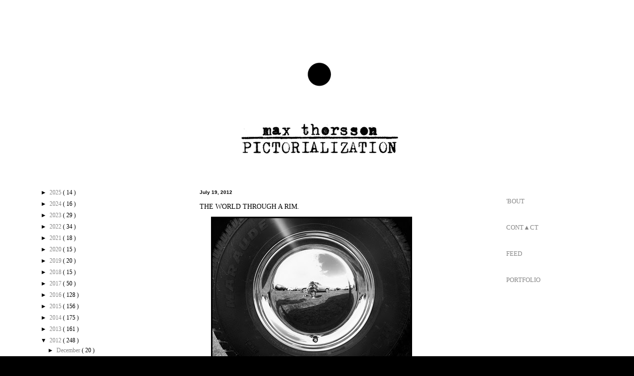

--- FILE ---
content_type: text/plain
request_url: https://www.google-analytics.com/j/collect?v=1&_v=j102&a=57359652&t=pageview&_s=1&dl=https%3A%2F%2Fwww.maxthorsson.com%2F2012%2F07%2Fthe-world-through-rim.html&ul=en-us%40posix&dt=max%20thorsson%20%E2%97%8F%20PICTORIALIZATION%3A%20THE%20WORLD%20THROUGH%20A%20RIM.&sr=1280x720&vp=1280x720&_u=IEBAAEABAAAAACAAI~&jid=1305062369&gjid=260389506&cid=615559302.1768938098&tid=UA-80420592-1&_gid=906259891.1768938098&_r=1&_slc=1&z=2057743164
body_size: -451
content:
2,cG-61KVLQ83KZ